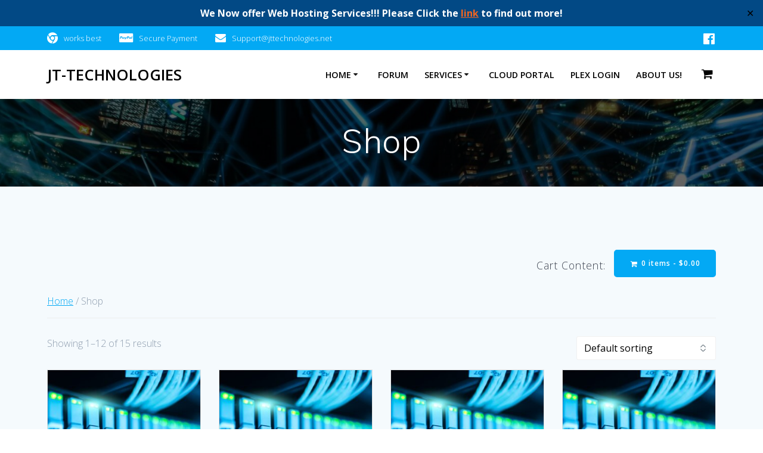

--- FILE ---
content_type: text/html; charset=UTF-8
request_url: https://www.jttechnologies.net/?post_type=product
body_size: 13598
content:
<!DOCTYPE html>
<html lang="en-US">
<head>
    <meta charset="UTF-8">
    <meta name="viewport" content="width=device-width, initial-scale=1">
    <link rel="profile" href="http://gmpg.org/xfn/11">

	    <script>
        (function (exports, d) {
            var _isReady = false,
                _event,
                _fns = [];

            function onReady(event) {
                d.removeEventListener("DOMContentLoaded", onReady);
                _isReady = true;
                _event = event;
                _fns.forEach(function (_fn) {
                    var fn = _fn[0],
                        context = _fn[1];
                    fn.call(context || exports, window.jQuery);
                });
            }

            function onReadyIe(event) {
                if (d.readyState === "complete") {
                    d.detachEvent("onreadystatechange", onReadyIe);
                    _isReady = true;
                    _event = event;
                    _fns.forEach(function (_fn) {
                        var fn = _fn[0],
                            context = _fn[1];
                        fn.call(context || exports, event);
                    });
                }
            }

            d.addEventListener && d.addEventListener("DOMContentLoaded", onReady) ||
            d.attachEvent && d.attachEvent("onreadystatechange", onReadyIe);

            function domReady(fn, context) {
                if (_isReady) {
                    fn.call(context, _event);
                }

                _fns.push([fn, context]);
            }

            exports.mesmerizeDomReady = domReady;
        })(window, document);
    </script>
	<meta name='robots' content='index, follow, max-image-preview:large, max-snippet:-1, max-video-preview:-1' />
	<style>img:is([sizes="auto" i], [sizes^="auto," i]) { contain-intrinsic-size: 3000px 1500px }</style>
	
	<!-- This site is optimized with the Yoast SEO plugin v26.8 - https://yoast.com/product/yoast-seo-wordpress/ -->
	<title>Shop - JT-Technologies</title>
	<link rel="canonical" href="https://www.jttechnologies.net/?page_id=232" />
	<link rel="next" href="https://www.jttechnologies.net/?page_id=232&page=2" />
	<meta property="og:locale" content="en_US" />
	<meta property="og:type" content="article" />
	<meta property="og:title" content="Shop - JT-Technologies" />
	<meta property="og:url" content="https://www.jttechnologies.net/?page_id=232" />
	<meta property="og:site_name" content="JT-Technologies" />
	<meta property="article:modified_time" content="2021-03-31T11:27:22+00:00" />
	<meta name="twitter:card" content="summary_large_image" />
	<script type="application/ld+json" class="yoast-schema-graph">{"@context":"https://schema.org","@graph":[{"@type":"WebPage","@id":"https://www.jttechnologies.net/?page_id=232","url":"https://www.jttechnologies.net/?page_id=232","name":"Shop - JT-Technologies","isPartOf":{"@id":"https://www.jttechnologies.net/#website"},"primaryImageOfPage":{"@id":"https://www.jttechnologies.net/?page_id=232#primaryimage"},"image":{"@id":"https://www.jttechnologies.net/?page_id=232#primaryimage"},"thumbnailUrl":"https://www.jttechnologies.net/wp-content/uploads/2020/04/bandwidth-close-up-computer-connection-1148820-scaled.jpg","datePublished":"2021-03-07T01:44:08+00:00","dateModified":"2021-03-31T11:27:22+00:00","breadcrumb":{"@id":"https://www.jttechnologies.net/?page_id=232#breadcrumb"},"inLanguage":"en-US","potentialAction":[{"@type":"ReadAction","target":["https://www.jttechnologies.net/?page_id=232"]}]},{"@type":"ImageObject","inLanguage":"en-US","@id":"https://www.jttechnologies.net/?page_id=232#primaryimage","url":"https://www.jttechnologies.net/wp-content/uploads/2020/04/bandwidth-close-up-computer-connection-1148820-scaled.jpg","contentUrl":"https://www.jttechnologies.net/wp-content/uploads/2020/04/bandwidth-close-up-computer-connection-1148820-scaled.jpg","width":2560,"height":1709},{"@type":"BreadcrumbList","@id":"https://www.jttechnologies.net/?page_id=232#breadcrumb","itemListElement":[{"@type":"ListItem","position":1,"name":"Home","item":"https://www.jttechnologies.net/"},{"@type":"ListItem","position":2,"name":"Shop"}]},{"@type":"WebSite","@id":"https://www.jttechnologies.net/#website","url":"https://www.jttechnologies.net/","name":"JT-Technologies","description":"Cloud Solutions","publisher":{"@id":"https://www.jttechnologies.net/#organization"},"potentialAction":[{"@type":"SearchAction","target":{"@type":"EntryPoint","urlTemplate":"https://www.jttechnologies.net/?s={search_term_string}"},"query-input":{"@type":"PropertyValueSpecification","valueRequired":true,"valueName":"search_term_string"}}],"inLanguage":"en-US"},{"@type":"Organization","@id":"https://www.jttechnologies.net/#organization","name":"JT-Technologies","url":"https://www.jttechnologies.net/","logo":{"@type":"ImageObject","inLanguage":"en-US","@id":"https://www.jttechnologies.net/#/schema/logo/image/","url":"https://www.jttechnologies.net/wp-content/uploads/2020/04/abstract-art-blur-bright-373543-1-scaled.jpg","contentUrl":"https://www.jttechnologies.net/wp-content/uploads/2020/04/abstract-art-blur-bright-373543-1-scaled.jpg","width":2560,"height":1706,"caption":"JT-Technologies"},"image":{"@id":"https://www.jttechnologies.net/#/schema/logo/image/"}}]}</script>
	<!-- / Yoast SEO plugin. -->


<link rel='dns-prefetch' href='//cdn.jsdelivr.net' />
<link rel='dns-prefetch' href='//fonts.googleapis.com' />
<link rel="alternate" type="application/rss+xml" title="JT-Technologies &raquo; Feed" href="https://www.jttechnologies.net/?feed=rss2" />
<link rel="alternate" type="application/rss+xml" title="JT-Technologies &raquo; Comments Feed" href="https://www.jttechnologies.net/?feed=comments-rss2" />
<link rel="alternate" type="application/rss+xml" title="JT-Technologies &raquo; Products Feed" href="https://www.jttechnologies.net/?post_type=product&#038;feed=rss2" />
<script type="text/javascript">
/* <![CDATA[ */
window._wpemojiSettings = {"baseUrl":"https:\/\/s.w.org\/images\/core\/emoji\/16.0.1\/72x72\/","ext":".png","svgUrl":"https:\/\/s.w.org\/images\/core\/emoji\/16.0.1\/svg\/","svgExt":".svg","source":{"concatemoji":"https:\/\/www.jttechnologies.net\/wp-includes\/js\/wp-emoji-release.min.js?ver=6.8.3"}};
/*! This file is auto-generated */
!function(s,n){var o,i,e;function c(e){try{var t={supportTests:e,timestamp:(new Date).valueOf()};sessionStorage.setItem(o,JSON.stringify(t))}catch(e){}}function p(e,t,n){e.clearRect(0,0,e.canvas.width,e.canvas.height),e.fillText(t,0,0);var t=new Uint32Array(e.getImageData(0,0,e.canvas.width,e.canvas.height).data),a=(e.clearRect(0,0,e.canvas.width,e.canvas.height),e.fillText(n,0,0),new Uint32Array(e.getImageData(0,0,e.canvas.width,e.canvas.height).data));return t.every(function(e,t){return e===a[t]})}function u(e,t){e.clearRect(0,0,e.canvas.width,e.canvas.height),e.fillText(t,0,0);for(var n=e.getImageData(16,16,1,1),a=0;a<n.data.length;a++)if(0!==n.data[a])return!1;return!0}function f(e,t,n,a){switch(t){case"flag":return n(e,"\ud83c\udff3\ufe0f\u200d\u26a7\ufe0f","\ud83c\udff3\ufe0f\u200b\u26a7\ufe0f")?!1:!n(e,"\ud83c\udde8\ud83c\uddf6","\ud83c\udde8\u200b\ud83c\uddf6")&&!n(e,"\ud83c\udff4\udb40\udc67\udb40\udc62\udb40\udc65\udb40\udc6e\udb40\udc67\udb40\udc7f","\ud83c\udff4\u200b\udb40\udc67\u200b\udb40\udc62\u200b\udb40\udc65\u200b\udb40\udc6e\u200b\udb40\udc67\u200b\udb40\udc7f");case"emoji":return!a(e,"\ud83e\udedf")}return!1}function g(e,t,n,a){var r="undefined"!=typeof WorkerGlobalScope&&self instanceof WorkerGlobalScope?new OffscreenCanvas(300,150):s.createElement("canvas"),o=r.getContext("2d",{willReadFrequently:!0}),i=(o.textBaseline="top",o.font="600 32px Arial",{});return e.forEach(function(e){i[e]=t(o,e,n,a)}),i}function t(e){var t=s.createElement("script");t.src=e,t.defer=!0,s.head.appendChild(t)}"undefined"!=typeof Promise&&(o="wpEmojiSettingsSupports",i=["flag","emoji"],n.supports={everything:!0,everythingExceptFlag:!0},e=new Promise(function(e){s.addEventListener("DOMContentLoaded",e,{once:!0})}),new Promise(function(t){var n=function(){try{var e=JSON.parse(sessionStorage.getItem(o));if("object"==typeof e&&"number"==typeof e.timestamp&&(new Date).valueOf()<e.timestamp+604800&&"object"==typeof e.supportTests)return e.supportTests}catch(e){}return null}();if(!n){if("undefined"!=typeof Worker&&"undefined"!=typeof OffscreenCanvas&&"undefined"!=typeof URL&&URL.createObjectURL&&"undefined"!=typeof Blob)try{var e="postMessage("+g.toString()+"("+[JSON.stringify(i),f.toString(),p.toString(),u.toString()].join(",")+"));",a=new Blob([e],{type:"text/javascript"}),r=new Worker(URL.createObjectURL(a),{name:"wpTestEmojiSupports"});return void(r.onmessage=function(e){c(n=e.data),r.terminate(),t(n)})}catch(e){}c(n=g(i,f,p,u))}t(n)}).then(function(e){for(var t in e)n.supports[t]=e[t],n.supports.everything=n.supports.everything&&n.supports[t],"flag"!==t&&(n.supports.everythingExceptFlag=n.supports.everythingExceptFlag&&n.supports[t]);n.supports.everythingExceptFlag=n.supports.everythingExceptFlag&&!n.supports.flag,n.DOMReady=!1,n.readyCallback=function(){n.DOMReady=!0}}).then(function(){return e}).then(function(){var e;n.supports.everything||(n.readyCallback(),(e=n.source||{}).concatemoji?t(e.concatemoji):e.wpemoji&&e.twemoji&&(t(e.twemoji),t(e.wpemoji)))}))}((window,document),window._wpemojiSettings);
/* ]]> */
</script>
<style id='wp-emoji-styles-inline-css' type='text/css'>

	img.wp-smiley, img.emoji {
		display: inline !important;
		border: none !important;
		box-shadow: none !important;
		height: 1em !important;
		width: 1em !important;
		margin: 0 0.07em !important;
		vertical-align: -0.1em !important;
		background: none !important;
		padding: 0 !important;
	}
</style>
<link rel='stylesheet' id='wp-block-library-css' href='https://www.jttechnologies.net/wp-includes/css/dist/block-library/style.min.css?ver=6.8.3' type='text/css' media='all' />
<style id='classic-theme-styles-inline-css' type='text/css'>
/*! This file is auto-generated */
.wp-block-button__link{color:#fff;background-color:#32373c;border-radius:9999px;box-shadow:none;text-decoration:none;padding:calc(.667em + 2px) calc(1.333em + 2px);font-size:1.125em}.wp-block-file__button{background:#32373c;color:#fff;text-decoration:none}
</style>
<style id='global-styles-inline-css' type='text/css'>
:root{--wp--preset--aspect-ratio--square: 1;--wp--preset--aspect-ratio--4-3: 4/3;--wp--preset--aspect-ratio--3-4: 3/4;--wp--preset--aspect-ratio--3-2: 3/2;--wp--preset--aspect-ratio--2-3: 2/3;--wp--preset--aspect-ratio--16-9: 16/9;--wp--preset--aspect-ratio--9-16: 9/16;--wp--preset--color--black: #000000;--wp--preset--color--cyan-bluish-gray: #abb8c3;--wp--preset--color--white: #ffffff;--wp--preset--color--pale-pink: #f78da7;--wp--preset--color--vivid-red: #cf2e2e;--wp--preset--color--luminous-vivid-orange: #ff6900;--wp--preset--color--luminous-vivid-amber: #fcb900;--wp--preset--color--light-green-cyan: #7bdcb5;--wp--preset--color--vivid-green-cyan: #00d084;--wp--preset--color--pale-cyan-blue: #8ed1fc;--wp--preset--color--vivid-cyan-blue: #0693e3;--wp--preset--color--vivid-purple: #9b51e0;--wp--preset--gradient--vivid-cyan-blue-to-vivid-purple: linear-gradient(135deg,rgba(6,147,227,1) 0%,rgb(155,81,224) 100%);--wp--preset--gradient--light-green-cyan-to-vivid-green-cyan: linear-gradient(135deg,rgb(122,220,180) 0%,rgb(0,208,130) 100%);--wp--preset--gradient--luminous-vivid-amber-to-luminous-vivid-orange: linear-gradient(135deg,rgba(252,185,0,1) 0%,rgba(255,105,0,1) 100%);--wp--preset--gradient--luminous-vivid-orange-to-vivid-red: linear-gradient(135deg,rgba(255,105,0,1) 0%,rgb(207,46,46) 100%);--wp--preset--gradient--very-light-gray-to-cyan-bluish-gray: linear-gradient(135deg,rgb(238,238,238) 0%,rgb(169,184,195) 100%);--wp--preset--gradient--cool-to-warm-spectrum: linear-gradient(135deg,rgb(74,234,220) 0%,rgb(151,120,209) 20%,rgb(207,42,186) 40%,rgb(238,44,130) 60%,rgb(251,105,98) 80%,rgb(254,248,76) 100%);--wp--preset--gradient--blush-light-purple: linear-gradient(135deg,rgb(255,206,236) 0%,rgb(152,150,240) 100%);--wp--preset--gradient--blush-bordeaux: linear-gradient(135deg,rgb(254,205,165) 0%,rgb(254,45,45) 50%,rgb(107,0,62) 100%);--wp--preset--gradient--luminous-dusk: linear-gradient(135deg,rgb(255,203,112) 0%,rgb(199,81,192) 50%,rgb(65,88,208) 100%);--wp--preset--gradient--pale-ocean: linear-gradient(135deg,rgb(255,245,203) 0%,rgb(182,227,212) 50%,rgb(51,167,181) 100%);--wp--preset--gradient--electric-grass: linear-gradient(135deg,rgb(202,248,128) 0%,rgb(113,206,126) 100%);--wp--preset--gradient--midnight: linear-gradient(135deg,rgb(2,3,129) 0%,rgb(40,116,252) 100%);--wp--preset--font-size--small: 13px;--wp--preset--font-size--medium: 20px;--wp--preset--font-size--large: 36px;--wp--preset--font-size--x-large: 42px;--wp--preset--spacing--20: 0.44rem;--wp--preset--spacing--30: 0.67rem;--wp--preset--spacing--40: 1rem;--wp--preset--spacing--50: 1.5rem;--wp--preset--spacing--60: 2.25rem;--wp--preset--spacing--70: 3.38rem;--wp--preset--spacing--80: 5.06rem;--wp--preset--shadow--natural: 6px 6px 9px rgba(0, 0, 0, 0.2);--wp--preset--shadow--deep: 12px 12px 50px rgba(0, 0, 0, 0.4);--wp--preset--shadow--sharp: 6px 6px 0px rgba(0, 0, 0, 0.2);--wp--preset--shadow--outlined: 6px 6px 0px -3px rgba(255, 255, 255, 1), 6px 6px rgba(0, 0, 0, 1);--wp--preset--shadow--crisp: 6px 6px 0px rgba(0, 0, 0, 1);}:where(.is-layout-flex){gap: 0.5em;}:where(.is-layout-grid){gap: 0.5em;}body .is-layout-flex{display: flex;}.is-layout-flex{flex-wrap: wrap;align-items: center;}.is-layout-flex > :is(*, div){margin: 0;}body .is-layout-grid{display: grid;}.is-layout-grid > :is(*, div){margin: 0;}:where(.wp-block-columns.is-layout-flex){gap: 2em;}:where(.wp-block-columns.is-layout-grid){gap: 2em;}:where(.wp-block-post-template.is-layout-flex){gap: 1.25em;}:where(.wp-block-post-template.is-layout-grid){gap: 1.25em;}.has-black-color{color: var(--wp--preset--color--black) !important;}.has-cyan-bluish-gray-color{color: var(--wp--preset--color--cyan-bluish-gray) !important;}.has-white-color{color: var(--wp--preset--color--white) !important;}.has-pale-pink-color{color: var(--wp--preset--color--pale-pink) !important;}.has-vivid-red-color{color: var(--wp--preset--color--vivid-red) !important;}.has-luminous-vivid-orange-color{color: var(--wp--preset--color--luminous-vivid-orange) !important;}.has-luminous-vivid-amber-color{color: var(--wp--preset--color--luminous-vivid-amber) !important;}.has-light-green-cyan-color{color: var(--wp--preset--color--light-green-cyan) !important;}.has-vivid-green-cyan-color{color: var(--wp--preset--color--vivid-green-cyan) !important;}.has-pale-cyan-blue-color{color: var(--wp--preset--color--pale-cyan-blue) !important;}.has-vivid-cyan-blue-color{color: var(--wp--preset--color--vivid-cyan-blue) !important;}.has-vivid-purple-color{color: var(--wp--preset--color--vivid-purple) !important;}.has-black-background-color{background-color: var(--wp--preset--color--black) !important;}.has-cyan-bluish-gray-background-color{background-color: var(--wp--preset--color--cyan-bluish-gray) !important;}.has-white-background-color{background-color: var(--wp--preset--color--white) !important;}.has-pale-pink-background-color{background-color: var(--wp--preset--color--pale-pink) !important;}.has-vivid-red-background-color{background-color: var(--wp--preset--color--vivid-red) !important;}.has-luminous-vivid-orange-background-color{background-color: var(--wp--preset--color--luminous-vivid-orange) !important;}.has-luminous-vivid-amber-background-color{background-color: var(--wp--preset--color--luminous-vivid-amber) !important;}.has-light-green-cyan-background-color{background-color: var(--wp--preset--color--light-green-cyan) !important;}.has-vivid-green-cyan-background-color{background-color: var(--wp--preset--color--vivid-green-cyan) !important;}.has-pale-cyan-blue-background-color{background-color: var(--wp--preset--color--pale-cyan-blue) !important;}.has-vivid-cyan-blue-background-color{background-color: var(--wp--preset--color--vivid-cyan-blue) !important;}.has-vivid-purple-background-color{background-color: var(--wp--preset--color--vivid-purple) !important;}.has-black-border-color{border-color: var(--wp--preset--color--black) !important;}.has-cyan-bluish-gray-border-color{border-color: var(--wp--preset--color--cyan-bluish-gray) !important;}.has-white-border-color{border-color: var(--wp--preset--color--white) !important;}.has-pale-pink-border-color{border-color: var(--wp--preset--color--pale-pink) !important;}.has-vivid-red-border-color{border-color: var(--wp--preset--color--vivid-red) !important;}.has-luminous-vivid-orange-border-color{border-color: var(--wp--preset--color--luminous-vivid-orange) !important;}.has-luminous-vivid-amber-border-color{border-color: var(--wp--preset--color--luminous-vivid-amber) !important;}.has-light-green-cyan-border-color{border-color: var(--wp--preset--color--light-green-cyan) !important;}.has-vivid-green-cyan-border-color{border-color: var(--wp--preset--color--vivid-green-cyan) !important;}.has-pale-cyan-blue-border-color{border-color: var(--wp--preset--color--pale-cyan-blue) !important;}.has-vivid-cyan-blue-border-color{border-color: var(--wp--preset--color--vivid-cyan-blue) !important;}.has-vivid-purple-border-color{border-color: var(--wp--preset--color--vivid-purple) !important;}.has-vivid-cyan-blue-to-vivid-purple-gradient-background{background: var(--wp--preset--gradient--vivid-cyan-blue-to-vivid-purple) !important;}.has-light-green-cyan-to-vivid-green-cyan-gradient-background{background: var(--wp--preset--gradient--light-green-cyan-to-vivid-green-cyan) !important;}.has-luminous-vivid-amber-to-luminous-vivid-orange-gradient-background{background: var(--wp--preset--gradient--luminous-vivid-amber-to-luminous-vivid-orange) !important;}.has-luminous-vivid-orange-to-vivid-red-gradient-background{background: var(--wp--preset--gradient--luminous-vivid-orange-to-vivid-red) !important;}.has-very-light-gray-to-cyan-bluish-gray-gradient-background{background: var(--wp--preset--gradient--very-light-gray-to-cyan-bluish-gray) !important;}.has-cool-to-warm-spectrum-gradient-background{background: var(--wp--preset--gradient--cool-to-warm-spectrum) !important;}.has-blush-light-purple-gradient-background{background: var(--wp--preset--gradient--blush-light-purple) !important;}.has-blush-bordeaux-gradient-background{background: var(--wp--preset--gradient--blush-bordeaux) !important;}.has-luminous-dusk-gradient-background{background: var(--wp--preset--gradient--luminous-dusk) !important;}.has-pale-ocean-gradient-background{background: var(--wp--preset--gradient--pale-ocean) !important;}.has-electric-grass-gradient-background{background: var(--wp--preset--gradient--electric-grass) !important;}.has-midnight-gradient-background{background: var(--wp--preset--gradient--midnight) !important;}.has-small-font-size{font-size: var(--wp--preset--font-size--small) !important;}.has-medium-font-size{font-size: var(--wp--preset--font-size--medium) !important;}.has-large-font-size{font-size: var(--wp--preset--font-size--large) !important;}.has-x-large-font-size{font-size: var(--wp--preset--font-size--x-large) !important;}
:where(.wp-block-post-template.is-layout-flex){gap: 1.25em;}:where(.wp-block-post-template.is-layout-grid){gap: 1.25em;}
:where(.wp-block-columns.is-layout-flex){gap: 2em;}:where(.wp-block-columns.is-layout-grid){gap: 2em;}
:root :where(.wp-block-pullquote){font-size: 1.5em;line-height: 1.6;}
</style>
<link rel='stylesheet' id='simple-banner-style-css' href='https://www.jttechnologies.net/wp-content/plugins/simple-banner/simple-banner.css?ver=3.2.0' type='text/css' media='all' />
<link rel='stylesheet' id='woocommerce-layout-css' href='https://www.jttechnologies.net/wp-content/plugins/woocommerce/assets/css/woocommerce-layout.css?ver=10.4.3' type='text/css' media='all' />
<link rel='stylesheet' id='woocommerce-smallscreen-css' href='https://www.jttechnologies.net/wp-content/plugins/woocommerce/assets/css/woocommerce-smallscreen.css?ver=10.4.3' type='text/css' media='only screen and (max-width: 768px)' />
<link rel='stylesheet' id='woocommerce-general-css' href='https://www.jttechnologies.net/wp-content/plugins/woocommerce/assets/css/woocommerce.css?ver=10.4.3' type='text/css' media='all' />
<link rel='stylesheet' id='mesmerize-woo-css' href='https://www.jttechnologies.net/wp-content/themes/mesmerize/woocommerce.css?ver=1.0.37' type='text/css' media='all' />
<style id='mesmerize-woo-inline-css' type='text/css'>
/* cached */
@media (min-width: 768px) {
 /** .woocommerce ul.products li.product:not(.in-page-section) - 2 */
.woocommerce ul.products li.product:not(.in-page-section) {-webkit-flex-basis: 50%;-moz-flex-basis: 50%;-ms-flex-preferred-size: 50%;flex-basis: 50%;max-width: 50%;}
 /** .woocommerce.single-product .related .products li.product - 2 */
.woocommerce.single-product .related .products li.product {-webkit-flex-basis: 50%;-moz-flex-basis: 50%;-ms-flex-preferred-size: 50%;flex-basis: 50%;max-width: 50%;}
 /** .woocommerce.single-product .upsells .products li.product - 2 */
.woocommerce.single-product .upsells .products li.product {-webkit-flex-basis: 50%;-moz-flex-basis: 50%;-ms-flex-preferred-size: 50%;flex-basis: 50%;max-width: 50%;}
 /** .woocommerce .cart-collaterals .cross-sells .products li.product - 2 */
.woocommerce .cart-collaterals .cross-sells .products li.product {-webkit-flex-basis: 50%;-moz-flex-basis: 50%;-ms-flex-preferred-size: 50%;flex-basis: 50%;max-width: 50%;}}
@media (min-width: 1024px) {
 /** .woocommerce ul.products li.product:not(.in-page-section) - 4 */
.woocommerce ul.products li.product:not(.in-page-section) {-webkit-flex-basis: 25%;-moz-flex-basis: 25%;-ms-flex-preferred-size: 25%;flex-basis: 25%;max-width: 25%;}
 /** .woocommerce.single-product .related .products li.product - 4 */
.woocommerce.single-product .related .products li.product {-webkit-flex-basis: 25%;-moz-flex-basis: 25%;-ms-flex-preferred-size: 25%;flex-basis: 25%;max-width: 25%;}
 /** .woocommerce.single-product .upsells .products li.product - 4 */
.woocommerce.single-product .upsells .products li.product {-webkit-flex-basis: 25%;-moz-flex-basis: 25%;-ms-flex-preferred-size: 25%;flex-basis: 25%;max-width: 25%;}
 /** .woocommerce .cart-collaterals .cross-sells .products li.product - 2 */
.woocommerce .cart-collaterals .cross-sells .products li.product {-webkit-flex-basis: 50%;-moz-flex-basis: 50%;-ms-flex-preferred-size: 50%;flex-basis: 50%;max-width: 50%;}}
</style>
<style id='woocommerce-inline-inline-css' type='text/css'>
.woocommerce form .form-row .required { visibility: visible; }
</style>
<link rel='stylesheet' id='mesmerize-parent-css' href='https://www.jttechnologies.net/wp-content/themes/mesmerize/style.min.css?ver=1.0.37' type='text/css' media='all' />
<link rel='stylesheet' id='mesmerize-style-css' href='https://www.jttechnologies.net/wp-content/themes/empowerwp/style.min.css?ver=1.0.37' type='text/css' media='all' />
<style id='mesmerize-style-inline-css' type='text/css'>
img.logo.dark, img.custom-logo{width:auto;max-height:70px !important;}
/** cached kirki style */@media screen and (min-width: 768px){.header-homepage{background-position:center top;}.header{background-position:center center;}}.header-homepage:not(.header-slide).color-overlay:before{background:#000000;}.header-homepage:not(.header-slide) .background-overlay,.header-homepage:not(.header-slide).color-overlay::before{opacity:0.6;}.header.color-overlay:before{background:#000000;}.header .background-overlay,.header.color-overlay::before{opacity:0.6;}.header-homepage .header-description-row{padding-top:16%;padding-bottom:12%;}.inner-header-description{padding-top:3%;padding-bottom:2%;}@media screen and (max-width:767px){.header-homepage .header-description-row{padding-top:16%;padding-bottom:12%;}}@media only screen and (min-width: 768px){.header-content .align-holder{width:85%!important;}.inner-header-description{text-align:center!important;}}
</style>
<link rel='stylesheet' id='mesmerize-style-bundle-css' href='https://www.jttechnologies.net/wp-content/themes/mesmerize/assets/css/theme.bundle.min.css?ver=1.0.37' type='text/css' media='all' />
<link rel='stylesheet' id='mesmerize-fonts-css' href="" data-href='https://fonts.googleapis.com/css?family=Open+Sans%3A300%2C400%2C600%2C700%7CMuli%3A300%2C300italic%2C400%2C400italic%2C600%2C600italic%2C700%2C700italic%2C900%2C900italic%7CPlayfair+Display%3A400%2C400italic%2C700%2C700italic&#038;subset=latin%2Clatin-ext&#038;display=swap' type='text/css' media='all' />
<script type="text/javascript" src="https://www.jttechnologies.net/wp-includes/js/jquery/jquery.min.js?ver=3.7.1" id="jquery-core-js"></script>
<script type="text/javascript" src="https://www.jttechnologies.net/wp-includes/js/jquery/jquery-migrate.min.js?ver=3.4.1" id="jquery-migrate-js"></script>
<script type="text/javascript" id="jquery-js-after">
/* <![CDATA[ */
    
        (function () {
            function setHeaderTopSpacing() {

                setTimeout(function() {
                  var headerTop = document.querySelector('.header-top');
                  var headers = document.querySelectorAll('.header-wrapper .header,.header-wrapper .header-homepage');

                  for (var i = 0; i < headers.length; i++) {
                      var item = headers[i];
                      item.style.paddingTop = headerTop.getBoundingClientRect().height + "px";
                  }

                    var languageSwitcher = document.querySelector('.mesmerize-language-switcher');

                    if(languageSwitcher){
                        languageSwitcher.style.top = "calc( " +  headerTop.getBoundingClientRect().height + "px + 1rem)" ;
                    }
                    
                }, 100);

             
            }

            window.addEventListener('resize', setHeaderTopSpacing);
            window.mesmerizeSetHeaderTopSpacing = setHeaderTopSpacing
            mesmerizeDomReady(setHeaderTopSpacing);
        })();
    
    
/* ]]> */
</script>
<script type="text/javascript" id="simple-banner-script-js-before">
/* <![CDATA[ */
const simpleBannerScriptParams = {"pro_version_enabled":"","debug_mode":false,"id":280,"version":"3.2.0","banner_params":[{"hide_simple_banner":"no","simple_banner_prepend_element":false,"simple_banner_position":"","header_margin":"","header_padding":"","wp_body_open_enabled":"","wp_body_open":true,"simple_banner_z_index":false,"simple_banner_text":"We Now offer Web Hosting Services!!! Please Click the <a href=\"https:\/\/www.jttechnologies.net\/?page_id=368\">link<\/a> to find out more!","disabled_on_current_page":false,"disabled_pages_array":[],"is_current_page_a_post":false,"disabled_on_posts":"","simple_banner_disabled_page_paths":false,"simple_banner_font_size":"","simple_banner_color":"","simple_banner_text_color":"","simple_banner_link_color":"","simple_banner_close_color":"","simple_banner_custom_css":"","simple_banner_scrolling_custom_css":"","simple_banner_text_custom_css":"","simple_banner_button_css":"","site_custom_css":"","keep_site_custom_css":"","site_custom_js":"","keep_site_custom_js":"","close_button_enabled":"on","close_button_expiration":"","close_button_cookie_set":false,"current_date":{"date":"2026-01-23 19:34:15.602623","timezone_type":3,"timezone":"UTC"},"start_date":{"date":"2026-01-23 19:34:15.602634","timezone_type":3,"timezone":"UTC"},"end_date":{"date":"2026-01-23 19:34:15.602640","timezone_type":3,"timezone":"UTC"},"simple_banner_start_after_date":false,"simple_banner_remove_after_date":false,"simple_banner_insert_inside_element":false}]}
/* ]]> */
</script>
<script type="text/javascript" src="https://www.jttechnologies.net/wp-content/plugins/simple-banner/simple-banner.js?ver=3.2.0" id="simple-banner-script-js"></script>
<script type="text/javascript" src="https://www.jttechnologies.net/wp-content/plugins/woocommerce/assets/js/jquery-blockui/jquery.blockUI.min.js?ver=2.7.0-wc.10.4.3" id="wc-jquery-blockui-js" defer="defer" data-wp-strategy="defer"></script>
<script type="text/javascript" id="wc-add-to-cart-js-extra">
/* <![CDATA[ */
var wc_add_to_cart_params = {"ajax_url":"\/wp-admin\/admin-ajax.php","wc_ajax_url":"\/?wc-ajax=%%endpoint%%","i18n_view_cart":"View cart","cart_url":"https:\/\/www.jttechnologies.net\/?page_id=233","is_cart":"","cart_redirect_after_add":"no"};
/* ]]> */
</script>
<script type="text/javascript" src="https://www.jttechnologies.net/wp-content/plugins/woocommerce/assets/js/frontend/add-to-cart.min.js?ver=10.4.3" id="wc-add-to-cart-js" defer="defer" data-wp-strategy="defer"></script>
<script type="text/javascript" src="https://www.jttechnologies.net/wp-content/plugins/woocommerce/assets/js/js-cookie/js.cookie.min.js?ver=2.1.4-wc.10.4.3" id="wc-js-cookie-js" defer="defer" data-wp-strategy="defer"></script>
<script type="text/javascript" id="woocommerce-js-extra">
/* <![CDATA[ */
var woocommerce_params = {"ajax_url":"\/wp-admin\/admin-ajax.php","wc_ajax_url":"\/?wc-ajax=%%endpoint%%","i18n_password_show":"Show password","i18n_password_hide":"Hide password"};
/* ]]> */
</script>
<script type="text/javascript" src="https://www.jttechnologies.net/wp-content/plugins/woocommerce/assets/js/frontend/woocommerce.min.js?ver=10.4.3" id="woocommerce-js" defer="defer" data-wp-strategy="defer"></script>
<script type="text/javascript" src="https://www.jttechnologies.net/wp-content/themes/mesmerize/assets/js/woo.js?ver=1.0.37" id="mesmerize-woocommerce-js"></script>
<link rel="https://api.w.org/" href="https://www.jttechnologies.net/index.php?rest_route=/" /><link rel="EditURI" type="application/rsd+xml" title="RSD" href="https://www.jttechnologies.net/xmlrpc.php?rsd" />
<style id="simple-banner-background-color" type="text/css">.simple-banner{background: #024985;}</style><style id="simple-banner-text-color" type="text/css">.simple-banner .simple-banner-text{color: #ffffff;}</style><style id="simple-banner-link-color" type="text/css">.simple-banner .simple-banner-text a{color:#f16521;}</style><style id="simple-banner-z-index" type="text/css">.simple-banner{z-index: 99999;}</style><style id="simple-banner-site-custom-css-dummy" type="text/css"></style><script id="simple-banner-site-custom-js-dummy" type="text/javascript"></script>    <script type="text/javascript" data-name="async-styles">
        (function () {
            var links = document.querySelectorAll('link[data-href]');
            for (var i = 0; i < links.length; i++) {
                var item = links[i];
                item.href = item.getAttribute('data-href')
            }
        })();
    </script>
		<noscript><style>.woocommerce-product-gallery{ opacity: 1 !important; }</style></noscript>
	<style type="text/css">.recentcomments a{display:inline !important;padding:0 !important;margin:0 !important;}</style><link rel="icon" href="https://www.jttechnologies.net/wp-content/uploads/2020/04/cropped-abstract-art-blur-bright-373543-1-scaled-2-32x32.jpg" sizes="32x32" />
<link rel="icon" href="https://www.jttechnologies.net/wp-content/uploads/2020/04/cropped-abstract-art-blur-bright-373543-1-scaled-2-192x192.jpg" sizes="192x192" />
<link rel="apple-touch-icon" href="https://www.jttechnologies.net/wp-content/uploads/2020/04/cropped-abstract-art-blur-bright-373543-1-scaled-2-180x180.jpg" />
<meta name="msapplication-TileImage" content="https://www.jttechnologies.net/wp-content/uploads/2020/04/cropped-abstract-art-blur-bright-373543-1-scaled-2-270x270.jpg" />
		<style type="text/css" id="wp-custom-css">
			.copyright{
	
    visibility: hidden;

}		</style>
			<style id="page-content-custom-styles">
			</style>
	    <style data-name="background-content-colors">
        .mesmerize-inner-page .page-content,
        .mesmerize-inner-page .content,
        .mesmerize-front-page.mesmerize-content-padding .page-content {
            background-color: #F5FAFD;
        }
    </style>
    </head>

<body class="archive post-type-archive post-type-archive-product wp-theme-mesmerize wp-child-theme-empowerwp theme-mesmerize overlap-first-section woocommerce-shop woocommerce woocommerce-page woocommerce-no-js mesmerize-inner-page page">
<style>
.screen-reader-text[href="#page-content"]:focus {
   background-color: #f1f1f1;
   border-radius: 3px;
   box-shadow: 0 0 2px 2px rgba(0, 0, 0, 0.6);
   clip: auto !important;
   clip-path: none;
   color: #21759b;

}
</style>
<a class="skip-link screen-reader-text" href="#page-content">Skip to content</a>

<div  id="page-top" class="header-top">
	        <div class="header-top-bar no-padding">
            <div class="gridContainer">
                <div class="header-top-bar-inner row middle-xs start-xs ">
                        <div class="header-top-bar-area  col-xs area-left">
                  <div class="top-bar-field" data-type="group"   data-dynamic-mod="true">
              <i class="fa fa-chrome"></i>
              <span>works best</span>
          </div>
                    <div class="top-bar-field" data-type="group"   data-dynamic-mod="true">
              <i class="fa fa-cc-paypal"></i>
              <span>Secure Payment</span>
          </div>
                    <div class="top-bar-field" data-type="group"   data-dynamic-mod="true">
              <i class="fa fa-envelope"></i>
              <span>Support@jttechnologies.net</span>
          </div>
              </div>
                            <div class="header-top-bar-area  col-xs-fit area-right">
            <div data-type="group"  data-dynamic-mod="true" class="top-bar-social-icons">
                      <a target="_blank"  class="social-icon" href="https://www.facebook.com/JT-Technologies-101632084910981">
                  <i class="fa fa-facebook-official"></i>
              </a>
              
    </div>

        </div>
                    </div>
            </div>
        </div>
        	<div class="navigation-bar boxed coloured-nav"  data-sticky='0'  data-sticky-mobile='1'  data-sticky-to='top' >
    <div class="navigation-wrapper gridContainer">
    	<div class="row basis-auto">
	        <div class="logo_col col-xs col-sm-fit">
	            <a class="text-logo" data-type="group"  data-dynamic-mod="true" href="https://www.jttechnologies.net/">JT-Technologies</a>	        </div>
	        <div class="main_menu_col col-xs">
	            <div id="mainmenu_container" class="row"><ul id="main_menu" class="active-line-bottom main-menu dropdown-menu"><li id="menu-item-420" class="menu-item menu-item-type-post_type menu-item-object-page menu-item-home menu-item-has-children menu-item-420"><a href="https://www.jttechnologies.net/">Home</a>
<ul class="sub-menu">
	<li id="menu-item-427" class="menu-item menu-item-type-post_type menu-item-object-page menu-item-427"><a href="https://www.jttechnologies.net/?page_id=235">My account</a></li>
</ul>
</li>
<li id="menu-item-27" class="menu-item menu-item-type-post_type menu-item-object-page menu-item-27"><a href="https://www.jttechnologies.net/?page_id=5">Forum</a></li>
<li id="menu-item-434" class="menu-item menu-item-type-post_type menu-item-object-page menu-item-home menu-item-has-children menu-item-434"><a href="https://www.jttechnologies.net/">Services</a>
<ul class="sub-menu">
	<li id="menu-item-439" class="menu-item menu-item-type-post_type menu-item-object-page menu-item-439"><a href="https://www.jttechnologies.net/?page_id=368">Web Hosting</a></li>
	<li id="menu-item-419" class="menu-item menu-item-type-post_type menu-item-object-page current-menu-item current_page_item menu-item-419"><a href="https://www.jttechnologies.net/?page_id=232" aria-current="page">Cloud Plans</a></li>
	<li id="menu-item-417" class="menu-item menu-item-type-post_type menu-item-object-page menu-item-417"><a href="https://www.jttechnologies.net/?page_id=343">Try PLEX</a></li>
	<li id="menu-item-104" class="menu-item menu-item-type-post_type menu-item-object-page menu-item-104"><a href="https://www.jttechnologies.net/?page_id=2">Plan Options</a></li>
</ul>
</li>
<li id="menu-item-163" class="menu-item menu-item-type-custom menu-item-object-custom menu-item-163"><a href="https://cloud.jttechnologies.net">Cloud Portal</a></li>
<li id="menu-item-443" class="menu-item menu-item-type-custom menu-item-object-custom menu-item-443"><a href="https://jttechnologies.net:32400">Plex Login</a></li>
<li id="menu-item-465" class="menu-item menu-item-type-post_type menu-item-object-page menu-item-465"><a href="https://www.jttechnologies.net/?page_id=461">About US!</a></li>
<li class="mesmerize-menu-cart"><a href="https://www.jttechnologies.net/?page_id=233"><span><i class='fa fa-shopping-cart'></i><span class='cart-label'>Cart</span></span></a><div class='mesmerize-woo-header-cart'><div class="widget woocommerce widget_shopping_cart"><h2 class="widgettitle">Cart</h2><div class="widget_shopping_cart_content"></div></div></div></li></ul></div>    <a href="#" data-component="offcanvas" data-target="#offcanvas-wrapper" data-direction="right" data-width="300px" data-push="false">
        <div class="bubble"></div>
        <i class="fa fa-bars"></i>
    </a>
    <div id="offcanvas-wrapper" class="hide force-hide  offcanvas-right">
        <div class="offcanvas-top">
            <div class="logo-holder">
                <a class="text-logo" data-type="group"  data-dynamic-mod="true" href="https://www.jttechnologies.net/">JT-Technologies</a>            </div>
        </div>
        <div id="offcanvas-menu" class="menu-main-menu-container"><ul id="offcanvas_menu" class="offcanvas_menu"><li class="menu-item menu-item-type-post_type menu-item-object-page menu-item-home menu-item-has-children menu-item-420"><a href="https://www.jttechnologies.net/">Home</a>
<ul class="sub-menu">
	<li class="menu-item menu-item-type-post_type menu-item-object-page menu-item-427"><a href="https://www.jttechnologies.net/?page_id=235">My account</a></li>
</ul>
</li>
<li class="menu-item menu-item-type-post_type menu-item-object-page menu-item-27"><a href="https://www.jttechnologies.net/?page_id=5">Forum</a></li>
<li class="menu-item menu-item-type-post_type menu-item-object-page menu-item-home menu-item-has-children menu-item-434"><a href="https://www.jttechnologies.net/">Services</a>
<ul class="sub-menu">
	<li class="menu-item menu-item-type-post_type menu-item-object-page menu-item-439"><a href="https://www.jttechnologies.net/?page_id=368">Web Hosting</a></li>
	<li class="menu-item menu-item-type-post_type menu-item-object-page current-menu-item current_page_item menu-item-419"><a href="https://www.jttechnologies.net/?page_id=232" aria-current="page">Cloud Plans</a></li>
	<li class="menu-item menu-item-type-post_type menu-item-object-page menu-item-417"><a href="https://www.jttechnologies.net/?page_id=343">Try PLEX</a></li>
	<li class="menu-item menu-item-type-post_type menu-item-object-page menu-item-104"><a href="https://www.jttechnologies.net/?page_id=2">Plan Options</a></li>
</ul>
</li>
<li class="menu-item menu-item-type-custom menu-item-object-custom menu-item-163"><a href="https://cloud.jttechnologies.net">Cloud Portal</a></li>
<li class="menu-item menu-item-type-custom menu-item-object-custom menu-item-443"><a href="https://jttechnologies.net:32400">Plex Login</a></li>
<li class="menu-item menu-item-type-post_type menu-item-object-page menu-item-465"><a href="https://www.jttechnologies.net/?page_id=461">About US!</a></li>
<li class="mesmerize-menu-cart-secondary"><a href="https://www.jttechnologies.net/?page_id=233"><span><i class='fa fa-shopping-cart'></i><span class='cart-label'>Cart</span></span></a></li></ul></div>
            </div>
    	        </div>
	    </div>
    </div>
</div>
</div>

<div id="page" class="site">
    <div class="header-wrapper">
        <div  class='header  color-overlay  custom-mobile-image' style='; background-image:url(&quot;https://www.jttechnologies.net/wp-content/uploads/2020/04/cropped-abstract-art-blur-bright-373543-1-scaled-1.jpg&quot;); background-color:#6a73da' data-parallax-depth='20'>
            								    <div class="inner-header-description gridContainer">
        <div class="row header-description-row">
    <div class="col-xs col-xs-12">
        <h1 class="hero-title">
            Shop        </h1>
            </div>
        </div>
    </div>
        <script>
		if (window.mesmerizeSetHeaderTopSpacing) {
			window.mesmerizeSetHeaderTopSpacing();
		}
    </script>
                        </div>
    </div>
    <div  id='page-content' class="page-content">
        <div class="page-column content gridContainer">
            <div class="page-row row">
                                <div class="woocommerce-page-content enabled-sidebars-0 col-sm">
                    
			
			
			
				    <div class="cart-contents-content">
        <h4>Cart Content: </h4>
        
    <a class="cart-contents button" href="https://www.jttechnologies.net/?page_id=233" title="View your shopping cart">
        <i class="fa fa-shopping-cart"></i>
        0 items - <span class="woocommerce-Price-amount amount"><span class="woocommerce-Price-currencySymbol">&#036;</span>0.00</span></a>
            <nav class="woocommerce-breadcrumb" aria-label="Breadcrumb"><a href="https://www.jttechnologies.net">Home</a>&nbsp;&#47;&nbsp;Shop</nav>    </div>
    <div class="woocommerce-notices-wrapper"></div><p class="woocommerce-result-count" role="alert" aria-relevant="all" >
	Showing 1&ndash;12 of 15 results</p>
<form class="woocommerce-ordering" method="get">
		<select
		name="orderby"
		class="orderby"
					aria-label="Shop order"
			>
					<option value="menu_order"  selected='selected'>Default sorting</option>
					<option value="popularity" >Sort by popularity</option>
					<option value="rating" >Sort by average rating</option>
					<option value="date" >Sort by latest</option>
					<option value="price" >Sort by price: low to high</option>
					<option value="price-desc" >Sort by price: high to low</option>
			</select>
	<input type="hidden" name="paged" value="1" />
	<input type="hidden" name="post_type" value="product" /></form>

				<ul class="products columns-4">

																					<li class="product type-product post-280 status-publish first instock product_cat-10-gb has-post-thumbnail virtual purchasable product-type-simple">
	
    <div class="ope-woo-card-item ">
    
    <a href="https://www.jttechnologies.net/?product=1-gb" class="woocommerce-LoopProduct-link woocommerce-loop-product__link">    <div class="ope-woo-card-header">
    <img width="300" height="300" src="https://www.jttechnologies.net/wp-content/uploads/2020/04/bandwidth-close-up-computer-connection-1148820-scaled-300x300.jpg" class="attachment-woocommerce_thumbnail size-woocommerce_thumbnail" alt="1 GB" decoding="async" fetchpriority="high" srcset="https://www.jttechnologies.net/wp-content/uploads/2020/04/bandwidth-close-up-computer-connection-1148820-scaled-300x300.jpg 300w, https://www.jttechnologies.net/wp-content/uploads/2020/04/bandwidth-close-up-computer-connection-1148820-scaled-100x100.jpg 100w, https://www.jttechnologies.net/wp-content/uploads/2020/04/bandwidth-close-up-computer-connection-1148820-150x150.jpg 150w" sizes="(max-width: 300px) 100vw, 300px" />    </div>
        <div class="ope-woo-card-content">
        <div class="ope-woo-card-content-section ope-woo-card-content-title">
        <h3 class="ope-card-product-tile">1 GB</h3>
    </div>
        <div class="ope-woo-card-content-section ope-woo-card-content-rating">
            </div>
    
        <div class="ope-woo-card-content-section ope-woo-card-content-price">
        
	<span class="price"><span class="woocommerce-Price-amount amount"><bdi><span class="woocommerce-Price-currencySymbol">&#36;</span>0.00</bdi></span></span>
    </div>
        <div class="ope-woo-card-content-section ope-woo-card-content-categories">
        <a href="https://www.jttechnologies.net/?product_cat=10-gb" rel="tag">10 Gb</a>    </div>
        </div>
        <div class="ope-woo-card-footer">
    
    </a><a href="/?post_type=product&#038;add-to-cart=280" aria-describedby="woocommerce_loop_add_to_cart_link_describedby_280" data-quantity="1" class="button product_type_simple add_to_cart_button ajax_add_to_cart" data-product_id="280" data-product_sku="" aria-label="Add to cart: &ldquo;1 GB&rdquo;" rel="nofollow" data-success_message="&ldquo;1 GB&rdquo; has been added to your cart" role="button">Add to cart</a>	<span id="woocommerce_loop_add_to_cart_link_describedby_280" class="screen-reader-text">
			</span>
    </div>
        </div>
    </li>
																	<li class="product type-product post-236 status-publish instock product_cat-10-gb has-post-thumbnail virtual purchasable product-type-simple">
	
    <div class="ope-woo-card-item ">
    
    <a href="https://www.jttechnologies.net/?product=10-gb-monthly" class="woocommerce-LoopProduct-link woocommerce-loop-product__link">    <div class="ope-woo-card-header">
    <img width="300" height="300" src="https://www.jttechnologies.net/wp-content/uploads/2020/04/bandwidth-close-up-computer-connection-1148820-scaled-300x300.jpg" class="attachment-woocommerce_thumbnail size-woocommerce_thumbnail" alt="10 GB Monthly" decoding="async" srcset="https://www.jttechnologies.net/wp-content/uploads/2020/04/bandwidth-close-up-computer-connection-1148820-scaled-300x300.jpg 300w, https://www.jttechnologies.net/wp-content/uploads/2020/04/bandwidth-close-up-computer-connection-1148820-scaled-100x100.jpg 100w, https://www.jttechnologies.net/wp-content/uploads/2020/04/bandwidth-close-up-computer-connection-1148820-150x150.jpg 150w" sizes="(max-width: 300px) 100vw, 300px" />    </div>
        <div class="ope-woo-card-content">
        <div class="ope-woo-card-content-section ope-woo-card-content-title">
        <h3 class="ope-card-product-tile">10 GB Monthly</h3>
    </div>
        <div class="ope-woo-card-content-section ope-woo-card-content-rating">
            </div>
    
        <div class="ope-woo-card-content-section ope-woo-card-content-price">
        
	<span class="price"><span class="woocommerce-Price-amount amount"><bdi><span class="woocommerce-Price-currencySymbol">&#36;</span>1.00</bdi></span></span>
    </div>
        <div class="ope-woo-card-content-section ope-woo-card-content-categories">
        <a href="https://www.jttechnologies.net/?product_cat=10-gb" rel="tag">10 Gb</a>    </div>
        </div>
        <div class="ope-woo-card-footer">
    
    </a><a href="/?post_type=product&#038;add-to-cart=236" aria-describedby="woocommerce_loop_add_to_cart_link_describedby_236" data-quantity="1" class="button product_type_simple add_to_cart_button ajax_add_to_cart" data-product_id="236" data-product_sku="" aria-label="Add to cart: &ldquo;10 GB Monthly&rdquo;" rel="nofollow" data-success_message="&ldquo;10 GB Monthly&rdquo; has been added to your cart" role="button">Add to cart</a>	<span id="woocommerce_loop_add_to_cart_link_describedby_236" class="screen-reader-text">
			</span>
    </div>
        </div>
    </li>
																	<li class="product type-product post-243 status-publish instock product_cat-10-gb has-post-thumbnail virtual purchasable product-type-simple">
	
    <div class="ope-woo-card-item ">
    
    <a href="https://www.jttechnologies.net/?product=10-gb-yearly" class="woocommerce-LoopProduct-link woocommerce-loop-product__link">    <div class="ope-woo-card-header">
    <img width="300" height="300" src="https://www.jttechnologies.net/wp-content/uploads/2020/04/bandwidth-close-up-computer-connection-1148820-scaled-300x300.jpg" class="attachment-woocommerce_thumbnail size-woocommerce_thumbnail" alt="10 GB Yearly" decoding="async" srcset="https://www.jttechnologies.net/wp-content/uploads/2020/04/bandwidth-close-up-computer-connection-1148820-scaled-300x300.jpg 300w, https://www.jttechnologies.net/wp-content/uploads/2020/04/bandwidth-close-up-computer-connection-1148820-scaled-100x100.jpg 100w, https://www.jttechnologies.net/wp-content/uploads/2020/04/bandwidth-close-up-computer-connection-1148820-150x150.jpg 150w" sizes="(max-width: 300px) 100vw, 300px" />    </div>
        <div class="ope-woo-card-content">
        <div class="ope-woo-card-content-section ope-woo-card-content-title">
        <h3 class="ope-card-product-tile">10 GB Yearly</h3>
    </div>
        <div class="ope-woo-card-content-section ope-woo-card-content-rating">
            </div>
    
        <div class="ope-woo-card-content-section ope-woo-card-content-price">
        
	<span class="price"><span class="woocommerce-Price-amount amount"><bdi><span class="woocommerce-Price-currencySymbol">&#36;</span>12.00</bdi></span></span>
    </div>
        <div class="ope-woo-card-content-section ope-woo-card-content-categories">
        <a href="https://www.jttechnologies.net/?product_cat=10-gb" rel="tag">10 Gb</a>    </div>
        </div>
        <div class="ope-woo-card-footer">
    
    </a><a href="/?post_type=product&#038;add-to-cart=243" aria-describedby="woocommerce_loop_add_to_cart_link_describedby_243" data-quantity="1" class="button product_type_simple add_to_cart_button ajax_add_to_cart" data-product_id="243" data-product_sku="" aria-label="Add to cart: &ldquo;10 GB Yearly&rdquo;" rel="nofollow" data-success_message="&ldquo;10 GB Yearly&rdquo; has been added to your cart" role="button">Add to cart</a>	<span id="woocommerce_loop_add_to_cart_link_describedby_243" class="screen-reader-text">
			</span>
    </div>
        </div>
    </li>
																	<li class="product type-product post-238 status-publish last instock product_cat-100-gb has-post-thumbnail virtual purchasable product-type-simple">
	
    <div class="ope-woo-card-item ">
    
    <a href="https://www.jttechnologies.net/?product=100-gb-monthly" class="woocommerce-LoopProduct-link woocommerce-loop-product__link">    <div class="ope-woo-card-header">
    <img width="300" height="300" src="https://www.jttechnologies.net/wp-content/uploads/2020/04/bandwidth-close-up-computer-connection-1148820-scaled-300x300.jpg" class="attachment-woocommerce_thumbnail size-woocommerce_thumbnail" alt="100 GB Monthly" decoding="async" loading="lazy" srcset="https://www.jttechnologies.net/wp-content/uploads/2020/04/bandwidth-close-up-computer-connection-1148820-scaled-300x300.jpg 300w, https://www.jttechnologies.net/wp-content/uploads/2020/04/bandwidth-close-up-computer-connection-1148820-scaled-100x100.jpg 100w, https://www.jttechnologies.net/wp-content/uploads/2020/04/bandwidth-close-up-computer-connection-1148820-150x150.jpg 150w" sizes="auto, (max-width: 300px) 100vw, 300px" />    </div>
        <div class="ope-woo-card-content">
        <div class="ope-woo-card-content-section ope-woo-card-content-title">
        <h3 class="ope-card-product-tile">100 GB Monthly</h3>
    </div>
        <div class="ope-woo-card-content-section ope-woo-card-content-rating">
            </div>
    
        <div class="ope-woo-card-content-section ope-woo-card-content-price">
        
	<span class="price"><span class="woocommerce-Price-amount amount"><bdi><span class="woocommerce-Price-currencySymbol">&#36;</span>7.00</bdi></span></span>
    </div>
        <div class="ope-woo-card-content-section ope-woo-card-content-categories">
        <a href="https://www.jttechnologies.net/?product_cat=100-gb" rel="tag">100 Gb</a>    </div>
        </div>
        <div class="ope-woo-card-footer">
    
    </a><a href="/?post_type=product&#038;add-to-cart=238" aria-describedby="woocommerce_loop_add_to_cart_link_describedby_238" data-quantity="1" class="button product_type_simple add_to_cart_button ajax_add_to_cart" data-product_id="238" data-product_sku="" aria-label="Add to cart: &ldquo;100 GB Monthly&rdquo;" rel="nofollow" data-success_message="&ldquo;100 GB Monthly&rdquo; has been added to your cart" role="button">Add to cart</a>	<span id="woocommerce_loop_add_to_cart_link_describedby_238" class="screen-reader-text">
			</span>
    </div>
        </div>
    </li>
																	<li class="product type-product post-245 status-publish first instock product_cat-100-gb has-post-thumbnail virtual purchasable product-type-simple">
	
    <div class="ope-woo-card-item ">
    
    <a href="https://www.jttechnologies.net/?product=100-gb-yearly" class="woocommerce-LoopProduct-link woocommerce-loop-product__link">    <div class="ope-woo-card-header">
    <img width="300" height="300" src="https://www.jttechnologies.net/wp-content/uploads/2020/04/bandwidth-close-up-computer-connection-1148820-scaled-300x300.jpg" class="attachment-woocommerce_thumbnail size-woocommerce_thumbnail" alt="100 GB Yearly" decoding="async" loading="lazy" srcset="https://www.jttechnologies.net/wp-content/uploads/2020/04/bandwidth-close-up-computer-connection-1148820-scaled-300x300.jpg 300w, https://www.jttechnologies.net/wp-content/uploads/2020/04/bandwidth-close-up-computer-connection-1148820-scaled-100x100.jpg 100w, https://www.jttechnologies.net/wp-content/uploads/2020/04/bandwidth-close-up-computer-connection-1148820-150x150.jpg 150w" sizes="auto, (max-width: 300px) 100vw, 300px" />    </div>
        <div class="ope-woo-card-content">
        <div class="ope-woo-card-content-section ope-woo-card-content-title">
        <h3 class="ope-card-product-tile">100 GB Yearly</h3>
    </div>
        <div class="ope-woo-card-content-section ope-woo-card-content-rating">
            </div>
    
        <div class="ope-woo-card-content-section ope-woo-card-content-price">
        
	<span class="price"><span class="woocommerce-Price-amount amount"><bdi><span class="woocommerce-Price-currencySymbol">&#36;</span>84.00</bdi></span></span>
    </div>
        <div class="ope-woo-card-content-section ope-woo-card-content-categories">
        <a href="https://www.jttechnologies.net/?product_cat=100-gb" rel="tag">100 Gb</a>    </div>
        </div>
        <div class="ope-woo-card-footer">
    
    </a><a href="/?post_type=product&#038;add-to-cart=245" aria-describedby="woocommerce_loop_add_to_cart_link_describedby_245" data-quantity="1" class="button product_type_simple add_to_cart_button ajax_add_to_cart" data-product_id="245" data-product_sku="" aria-label="Add to cart: &ldquo;100 GB Yearly&rdquo;" rel="nofollow" data-success_message="&ldquo;100 GB Yearly&rdquo; has been added to your cart" role="button">Add to cart</a>	<span id="woocommerce_loop_add_to_cart_link_describedby_245" class="screen-reader-text">
			</span>
    </div>
        </div>
    </li>
																	<li class="product type-product post-240 status-publish instock product_cat-1-tb has-post-thumbnail virtual sold-individually purchasable product-type-simple">
	
    <div class="ope-woo-card-item ">
    
    <a href="https://www.jttechnologies.net/?product=1tb-monthly" class="woocommerce-LoopProduct-link woocommerce-loop-product__link">    <div class="ope-woo-card-header">
    <img width="300" height="300" src="https://www.jttechnologies.net/wp-content/uploads/2020/04/bandwidth-close-up-computer-connection-1148820-scaled-300x300.jpg" class="attachment-woocommerce_thumbnail size-woocommerce_thumbnail" alt="1Tb Monthly" decoding="async" loading="lazy" srcset="https://www.jttechnologies.net/wp-content/uploads/2020/04/bandwidth-close-up-computer-connection-1148820-scaled-300x300.jpg 300w, https://www.jttechnologies.net/wp-content/uploads/2020/04/bandwidth-close-up-computer-connection-1148820-scaled-100x100.jpg 100w, https://www.jttechnologies.net/wp-content/uploads/2020/04/bandwidth-close-up-computer-connection-1148820-150x150.jpg 150w" sizes="auto, (max-width: 300px) 100vw, 300px" />    </div>
        <div class="ope-woo-card-content">
        <div class="ope-woo-card-content-section ope-woo-card-content-title">
        <h3 class="ope-card-product-tile">1Tb Monthly</h3>
    </div>
        <div class="ope-woo-card-content-section ope-woo-card-content-rating">
            </div>
    
        <div class="ope-woo-card-content-section ope-woo-card-content-price">
        
	<span class="price"><span class="woocommerce-Price-amount amount"><bdi><span class="woocommerce-Price-currencySymbol">&#36;</span>12.00</bdi></span></span>
    </div>
        <div class="ope-woo-card-content-section ope-woo-card-content-categories">
        <a href="https://www.jttechnologies.net/?product_cat=1-tb" rel="tag">1 Tb</a>    </div>
        </div>
        <div class="ope-woo-card-footer">
    
    </a><a href="/?post_type=product&#038;add-to-cart=240" aria-describedby="woocommerce_loop_add_to_cart_link_describedby_240" data-quantity="1" class="button product_type_simple add_to_cart_button ajax_add_to_cart" data-product_id="240" data-product_sku="" aria-label="Add to cart: &ldquo;1Tb Monthly&rdquo;" rel="nofollow" data-success_message="&ldquo;1Tb Monthly&rdquo; has been added to your cart" role="button">Add to cart</a>	<span id="woocommerce_loop_add_to_cart_link_describedby_240" class="screen-reader-text">
			</span>
    </div>
        </div>
    </li>
																	<li class="product type-product post-247 status-publish instock product_cat-1-tb has-post-thumbnail virtual purchasable product-type-simple">
	
    <div class="ope-woo-card-item ">
    
    <a href="https://www.jttechnologies.net/?product=1tb-yearly" class="woocommerce-LoopProduct-link woocommerce-loop-product__link">    <div class="ope-woo-card-header">
    <img width="300" height="300" src="https://www.jttechnologies.net/wp-content/uploads/2020/04/bandwidth-close-up-computer-connection-1148820-scaled-300x300.jpg" class="attachment-woocommerce_thumbnail size-woocommerce_thumbnail" alt="1Tb Yearly" decoding="async" loading="lazy" srcset="https://www.jttechnologies.net/wp-content/uploads/2020/04/bandwidth-close-up-computer-connection-1148820-scaled-300x300.jpg 300w, https://www.jttechnologies.net/wp-content/uploads/2020/04/bandwidth-close-up-computer-connection-1148820-scaled-100x100.jpg 100w, https://www.jttechnologies.net/wp-content/uploads/2020/04/bandwidth-close-up-computer-connection-1148820-150x150.jpg 150w" sizes="auto, (max-width: 300px) 100vw, 300px" />    </div>
        <div class="ope-woo-card-content">
        <div class="ope-woo-card-content-section ope-woo-card-content-title">
        <h3 class="ope-card-product-tile">1Tb Yearly</h3>
    </div>
        <div class="ope-woo-card-content-section ope-woo-card-content-rating">
            </div>
    
        <div class="ope-woo-card-content-section ope-woo-card-content-price">
        
	<span class="price"><span class="woocommerce-Price-amount amount"><bdi><span class="woocommerce-Price-currencySymbol">&#36;</span>135.00</bdi></span></span>
    </div>
        <div class="ope-woo-card-content-section ope-woo-card-content-categories">
        <a href="https://www.jttechnologies.net/?product_cat=1-tb" rel="tag">1 Tb</a>    </div>
        </div>
        <div class="ope-woo-card-footer">
    
    </a><a href="/?post_type=product&#038;add-to-cart=247" aria-describedby="woocommerce_loop_add_to_cart_link_describedby_247" data-quantity="1" class="button product_type_simple add_to_cart_button ajax_add_to_cart" data-product_id="247" data-product_sku="" aria-label="Add to cart: &ldquo;1Tb Yearly&rdquo;" rel="nofollow" data-success_message="&ldquo;1Tb Yearly&rdquo; has been added to your cart" role="button">Add to cart</a>	<span id="woocommerce_loop_add_to_cart_link_describedby_247" class="screen-reader-text">
			</span>
    </div>
        </div>
    </li>
																	<li class="product type-product post-241 status-publish last instock product_cat-3-tb has-post-thumbnail virtual purchasable product-type-simple">
	
    <div class="ope-woo-card-item ">
    
    <a href="https://www.jttechnologies.net/?product=3tb-monthly" class="woocommerce-LoopProduct-link woocommerce-loop-product__link">    <div class="ope-woo-card-header">
    <img width="300" height="300" src="https://www.jttechnologies.net/wp-content/uploads/2020/04/bandwidth-close-up-computer-connection-1148820-scaled-300x300.jpg" class="attachment-woocommerce_thumbnail size-woocommerce_thumbnail" alt="3Tb Monthly" decoding="async" loading="lazy" srcset="https://www.jttechnologies.net/wp-content/uploads/2020/04/bandwidth-close-up-computer-connection-1148820-scaled-300x300.jpg 300w, https://www.jttechnologies.net/wp-content/uploads/2020/04/bandwidth-close-up-computer-connection-1148820-scaled-100x100.jpg 100w, https://www.jttechnologies.net/wp-content/uploads/2020/04/bandwidth-close-up-computer-connection-1148820-150x150.jpg 150w" sizes="auto, (max-width: 300px) 100vw, 300px" />    </div>
        <div class="ope-woo-card-content">
        <div class="ope-woo-card-content-section ope-woo-card-content-title">
        <h3 class="ope-card-product-tile">3Tb Monthly</h3>
    </div>
        <div class="ope-woo-card-content-section ope-woo-card-content-rating">
            </div>
    
        <div class="ope-woo-card-content-section ope-woo-card-content-price">
        
	<span class="price"><span class="woocommerce-Price-amount amount"><bdi><span class="woocommerce-Price-currencySymbol">&#36;</span>16.00</bdi></span></span>
    </div>
        <div class="ope-woo-card-content-section ope-woo-card-content-categories">
        <a href="https://www.jttechnologies.net/?product_cat=3-tb" rel="tag">3 Tb</a>    </div>
        </div>
        <div class="ope-woo-card-footer">
    
    </a><a href="/?post_type=product&#038;add-to-cart=241" aria-describedby="woocommerce_loop_add_to_cart_link_describedby_241" data-quantity="1" class="button product_type_simple add_to_cart_button ajax_add_to_cart" data-product_id="241" data-product_sku="" aria-label="Add to cart: &ldquo;3Tb Monthly&rdquo;" rel="nofollow" data-success_message="&ldquo;3Tb Monthly&rdquo; has been added to your cart" role="button">Add to cart</a>	<span id="woocommerce_loop_add_to_cart_link_describedby_241" class="screen-reader-text">
			</span>
    </div>
        </div>
    </li>
																	<li class="product type-product post-248 status-publish first instock product_cat-3-tb has-post-thumbnail virtual sold-individually purchasable product-type-simple">
	
    <div class="ope-woo-card-item ">
    
    <a href="https://www.jttechnologies.net/?product=3tb-yearly" class="woocommerce-LoopProduct-link woocommerce-loop-product__link">    <div class="ope-woo-card-header">
    <img width="300" height="300" src="https://www.jttechnologies.net/wp-content/uploads/2020/04/bandwidth-close-up-computer-connection-1148820-scaled-300x300.jpg" class="attachment-woocommerce_thumbnail size-woocommerce_thumbnail" alt="3Tb Yearly" decoding="async" loading="lazy" srcset="https://www.jttechnologies.net/wp-content/uploads/2020/04/bandwidth-close-up-computer-connection-1148820-scaled-300x300.jpg 300w, https://www.jttechnologies.net/wp-content/uploads/2020/04/bandwidth-close-up-computer-connection-1148820-scaled-100x100.jpg 100w, https://www.jttechnologies.net/wp-content/uploads/2020/04/bandwidth-close-up-computer-connection-1148820-150x150.jpg 150w" sizes="auto, (max-width: 300px) 100vw, 300px" />    </div>
        <div class="ope-woo-card-content">
        <div class="ope-woo-card-content-section ope-woo-card-content-title">
        <h3 class="ope-card-product-tile">3Tb Yearly</h3>
    </div>
        <div class="ope-woo-card-content-section ope-woo-card-content-rating">
            </div>
    
        <div class="ope-woo-card-content-section ope-woo-card-content-price">
        
	<span class="price"><span class="woocommerce-Price-amount amount"><bdi><span class="woocommerce-Price-currencySymbol">&#36;</span>185.00</bdi></span></span>
    </div>
        <div class="ope-woo-card-content-section ope-woo-card-content-categories">
        <a href="https://www.jttechnologies.net/?product_cat=3-tb" rel="tag">3 Tb</a>    </div>
        </div>
        <div class="ope-woo-card-footer">
    
    </a><a href="/?post_type=product&#038;add-to-cart=248" aria-describedby="woocommerce_loop_add_to_cart_link_describedby_248" data-quantity="1" class="button product_type_simple add_to_cart_button ajax_add_to_cart" data-product_id="248" data-product_sku="" aria-label="Add to cart: &ldquo;3Tb Yearly&rdquo;" rel="nofollow" data-success_message="&ldquo;3Tb Yearly&rdquo; has been added to your cart" role="button">Add to cart</a>	<span id="woocommerce_loop_add_to_cart_link_describedby_248" class="screen-reader-text">
			</span>
    </div>
        </div>
    </li>
																	<li class="product type-product post-239 status-publish instock product_cat-500-gb has-post-thumbnail virtual purchasable product-type-simple">
	
    <div class="ope-woo-card-item ">
    
    <a href="https://www.jttechnologies.net/?product=500-gb-monthly" class="woocommerce-LoopProduct-link woocommerce-loop-product__link">    <div class="ope-woo-card-header">
    <img width="300" height="300" src="https://www.jttechnologies.net/wp-content/uploads/2020/04/bandwidth-close-up-computer-connection-1148820-scaled-300x300.jpg" class="attachment-woocommerce_thumbnail size-woocommerce_thumbnail" alt="500 GB Monthly" decoding="async" loading="lazy" srcset="https://www.jttechnologies.net/wp-content/uploads/2020/04/bandwidth-close-up-computer-connection-1148820-scaled-300x300.jpg 300w, https://www.jttechnologies.net/wp-content/uploads/2020/04/bandwidth-close-up-computer-connection-1148820-scaled-100x100.jpg 100w, https://www.jttechnologies.net/wp-content/uploads/2020/04/bandwidth-close-up-computer-connection-1148820-150x150.jpg 150w" sizes="auto, (max-width: 300px) 100vw, 300px" />    </div>
        <div class="ope-woo-card-content">
        <div class="ope-woo-card-content-section ope-woo-card-content-title">
        <h3 class="ope-card-product-tile">500 GB Monthly</h3>
    </div>
        <div class="ope-woo-card-content-section ope-woo-card-content-rating">
            </div>
    
        <div class="ope-woo-card-content-section ope-woo-card-content-price">
        
	<span class="price"><span class="woocommerce-Price-amount amount"><bdi><span class="woocommerce-Price-currencySymbol">&#36;</span>9.00</bdi></span></span>
    </div>
        <div class="ope-woo-card-content-section ope-woo-card-content-categories">
        <a href="https://www.jttechnologies.net/?product_cat=500-gb" rel="tag">500 Gb</a>    </div>
        </div>
        <div class="ope-woo-card-footer">
    
    </a><a href="/?post_type=product&#038;add-to-cart=239" aria-describedby="woocommerce_loop_add_to_cart_link_describedby_239" data-quantity="1" class="button product_type_simple add_to_cart_button ajax_add_to_cart" data-product_id="239" data-product_sku="" aria-label="Add to cart: &ldquo;500 GB Monthly&rdquo;" rel="nofollow" data-success_message="&ldquo;500 GB Monthly&rdquo; has been added to your cart" role="button">Add to cart</a>	<span id="woocommerce_loop_add_to_cart_link_describedby_239" class="screen-reader-text">
			</span>
    </div>
        </div>
    </li>
																	<li class="product type-product post-246 status-publish instock product_cat-500-gb has-post-thumbnail virtual purchasable product-type-simple">
	
    <div class="ope-woo-card-item ">
    
    <a href="https://www.jttechnologies.net/?product=500-gb-yearly" class="woocommerce-LoopProduct-link woocommerce-loop-product__link">    <div class="ope-woo-card-header">
    <img width="300" height="300" src="https://www.jttechnologies.net/wp-content/uploads/2020/04/bandwidth-close-up-computer-connection-1148820-scaled-300x300.jpg" class="attachment-woocommerce_thumbnail size-woocommerce_thumbnail" alt="500 GB Yearly" decoding="async" loading="lazy" srcset="https://www.jttechnologies.net/wp-content/uploads/2020/04/bandwidth-close-up-computer-connection-1148820-scaled-300x300.jpg 300w, https://www.jttechnologies.net/wp-content/uploads/2020/04/bandwidth-close-up-computer-connection-1148820-scaled-100x100.jpg 100w, https://www.jttechnologies.net/wp-content/uploads/2020/04/bandwidth-close-up-computer-connection-1148820-150x150.jpg 150w" sizes="auto, (max-width: 300px) 100vw, 300px" />    </div>
        <div class="ope-woo-card-content">
        <div class="ope-woo-card-content-section ope-woo-card-content-title">
        <h3 class="ope-card-product-tile">500 GB Yearly</h3>
    </div>
        <div class="ope-woo-card-content-section ope-woo-card-content-rating">
            </div>
    
        <div class="ope-woo-card-content-section ope-woo-card-content-price">
        
	<span class="price"><span class="woocommerce-Price-amount amount"><bdi><span class="woocommerce-Price-currencySymbol">&#36;</span>100.00</bdi></span></span>
    </div>
        <div class="ope-woo-card-content-section ope-woo-card-content-categories">
        <a href="https://www.jttechnologies.net/?product_cat=500-gb" rel="tag">500 Gb</a>    </div>
        </div>
        <div class="ope-woo-card-footer">
    
    </a><a href="/?post_type=product&#038;add-to-cart=246" aria-describedby="woocommerce_loop_add_to_cart_link_describedby_246" data-quantity="1" class="button product_type_simple add_to_cart_button ajax_add_to_cart" data-product_id="246" data-product_sku="" aria-label="Add to cart: &ldquo;500 GB Yearly&rdquo;" rel="nofollow" data-success_message="&ldquo;500 GB Yearly&rdquo; has been added to your cart" role="button">Add to cart</a>	<span id="woocommerce_loop_add_to_cart_link_describedby_246" class="screen-reader-text">
			</span>
    </div>
        </div>
    </li>
																	<li class="product type-product post-237 status-publish last instock product_cat-50-gb has-post-thumbnail virtual purchasable product-type-simple">
	
    <div class="ope-woo-card-item ">
    
    <a href="https://www.jttechnologies.net/?product=50gb-monthly" class="woocommerce-LoopProduct-link woocommerce-loop-product__link">    <div class="ope-woo-card-header">
    <img width="300" height="300" src="https://www.jttechnologies.net/wp-content/uploads/2020/04/bandwidth-close-up-computer-connection-1148820-scaled-300x300.jpg" class="attachment-woocommerce_thumbnail size-woocommerce_thumbnail" alt="50Gb Monthly" decoding="async" loading="lazy" srcset="https://www.jttechnologies.net/wp-content/uploads/2020/04/bandwidth-close-up-computer-connection-1148820-scaled-300x300.jpg 300w, https://www.jttechnologies.net/wp-content/uploads/2020/04/bandwidth-close-up-computer-connection-1148820-scaled-100x100.jpg 100w, https://www.jttechnologies.net/wp-content/uploads/2020/04/bandwidth-close-up-computer-connection-1148820-150x150.jpg 150w" sizes="auto, (max-width: 300px) 100vw, 300px" />    </div>
        <div class="ope-woo-card-content">
        <div class="ope-woo-card-content-section ope-woo-card-content-title">
        <h3 class="ope-card-product-tile">50Gb Monthly</h3>
    </div>
        <div class="ope-woo-card-content-section ope-woo-card-content-rating">
            </div>
    
        <div class="ope-woo-card-content-section ope-woo-card-content-price">
        
	<span class="price"><span class="woocommerce-Price-amount amount"><bdi><span class="woocommerce-Price-currencySymbol">&#36;</span>5.00</bdi></span></span>
    </div>
        <div class="ope-woo-card-content-section ope-woo-card-content-categories">
        <a href="https://www.jttechnologies.net/?product_cat=50-gb" rel="tag">50 Gb</a>    </div>
        </div>
        <div class="ope-woo-card-footer">
    
    </a><a href="/?post_type=product&#038;add-to-cart=237" aria-describedby="woocommerce_loop_add_to_cart_link_describedby_237" data-quantity="1" class="button product_type_simple add_to_cart_button ajax_add_to_cart" data-product_id="237" data-product_sku="" aria-label="Add to cart: &ldquo;50Gb Monthly&rdquo;" rel="nofollow" data-success_message="&ldquo;50Gb Monthly&rdquo; has been added to your cart" role="button">Add to cart</a>	<span id="woocommerce_loop_add_to_cart_link_describedby_237" class="screen-reader-text">
			</span>
    </div>
        </div>
    </li>
									
				</ul>

				<nav class="woocommerce-pagination">
    
    <div class="navigation pagination" role="navigation">
        <h2 class="screen-reader-text">Posts navigation</h2>
        <div class="nav-links"><div class="prev-navigation"></div><div class="numbers-navigation"><span aria-label="Page 1" aria-current="page" class="page-numbers current"><span class="meta-nav screen-reader-text">Page </span>1</span>
<a aria-label="Page 2" class="page-numbers" href="https://www.jttechnologies.net/?paged=2&#038;post_type=product"><span class="meta-nav screen-reader-text">Page </span>2</a>
<a class="next page-numbers" href="https://www.jttechnologies.net/?paged=2&#038;post_type=product"><i class="fa fa-angle-right" aria-hidden="true"></i></a></div><div class="next-navigation"><a href="https://www.jttechnologies.net/?post_type=product&#038;paged=2" ><i class="fa fa-angle-right" aria-hidden="true"></i></a></div></div>
    </div></nav>

				                </div>
                            </div>
        </div>
    </div>
<div  class='footer footer-content-lists footer-border-accent'>
    <div  class='footer-content'>
        <div class="gridContainer">
            <div class="row">
                <div class="col-sm-8 flexbox">
                    <div class="row widgets-row">
                        <div class="col-sm-4">
							<div id="block-3" class="widget widget_block">
<div class="wp-block-columns is-layout-flex wp-container-core-columns-is-layout-9d6595d7 wp-block-columns-is-layout-flex">
<div class="wp-block-column is-layout-flow wp-block-column-is-layout-flow" style="flex-basis:100%">
<div class="wp-block-group"><div class="wp-block-group__inner-container is-layout-flow wp-block-group-is-layout-flow">
<div class="wp-block-group"><div class="wp-block-group__inner-container is-layout-flow wp-block-group-is-layout-flow"><div class="wp-widget-group__inner-blocks"><div class="widget widget_meta"><h2 class="widgettitle">Links</h2>
		<ul>
						<li><a rel="nofollow" href="https://www.jttechnologies.net/wp-login.php">Log in</a></li>
			<li><a href="https://www.jttechnologies.net/?feed=rss2">Entries feed</a></li>
			<li><a href="https://www.jttechnologies.net/?feed=comments-rss2">Comments feed</a></li>

			<li><a href="https://wordpress.org/">WordPress.org</a></li>
		</ul>

		</div></div></div></div>
</div></div>
</div>
</div>
</div>                        </div>
                        <div class="col-sm-4">
							<div id="search-4" class="widget widget_search"><form role="search" method="get" class="search-form" action="https://www.jttechnologies.net/">
    <label>
        <span class="screen-reader-text">Search for:</span>
        <input type="search" class="search-field" placeholder="Search &hellip;" value="" name="s"/>
    </label>
</form>
</div>                        </div>
                        <div class="col-sm-4">
							<div id="text-3" class="widget widget_text">			<div class="textwidget"><p>©  2021 JT-Technologies.</p>
</div>
		</div>                        </div>
                    </div>
                </div>
                <div class="col-sm-4 flexbox center-xs middle-xs content-section-spacing-medium footer-column-black">
                    <div>
                        <div class="footer-logo space-bottom-small">
                            <h2><span data-type="group"  data-dynamic-mod="true">JT-Technologies</span></h2>
                        </div>
						<p class="copyright" data-type="group" >&copy; 2026 JT-Technologies. Built using WordPress and <a rel="nofollow" href="#">EmpowerWP Theme</a>.</p>						    <div data-type="group"  data-dynamic-mod="true" class="footer-social-icons">
                      <a target="_blank"  class="social-icon" href="http://www.facebook.com/JT-Technologies-101632084910981">
                  <i class="fa fa-facebook-official"></i>
              </a>
              
    </div>

                        </div>
                </div>
            </div>
        </div>
    </div>
</div>
	</div>
<div class="simple-banner simple-banner-text" style="display:none !important"></div><script type="application/ld+json">{"@context":"https://schema.org/","@type":"BreadcrumbList","itemListElement":[{"@type":"ListItem","position":1,"item":{"name":"Home","@id":"https://www.jttechnologies.net"}},{"@type":"ListItem","position":2,"item":{"name":"Shop","@id":"https://www.jttechnologies.net/?post_type=product"}}]}</script>	<script type='text/javascript'>
		(function () {
			var c = document.body.className;
			c = c.replace(/woocommerce-no-js/, 'woocommerce-js');
			document.body.className = c;
		})();
	</script>
	<link rel='stylesheet' id='wc-blocks-style-css' href='https://www.jttechnologies.net/wp-content/plugins/woocommerce/assets/client/blocks/wc-blocks.css?ver=wc-10.4.3' type='text/css' media='all' />
<style id='core-block-supports-inline-css' type='text/css'>
.wp-container-core-columns-is-layout-9d6595d7{flex-wrap:nowrap;}
</style>
<script type="text/javascript"  defer="defer" src="https://www.jttechnologies.net/wp-includes/js/imagesloaded.min.js?ver=5.0.0" id="imagesloaded-js"></script>
<script type="text/javascript"  defer="defer" src="https://www.jttechnologies.net/wp-includes/js/masonry.min.js?ver=4.2.2" id="masonry-js"></script>
<script type="text/javascript"  defer="defer" src="https://www.jttechnologies.net/wp-content/themes/mesmerize/assets/js/theme.bundle.min.js?ver=1.0.37" id="mesmerize-theme-js"></script>
<script type="text/javascript" src="https://www.jttechnologies.net/wp-content/plugins/woocommerce/assets/js/sourcebuster/sourcebuster.min.js?ver=10.4.3" id="sourcebuster-js-js"></script>
<script type="text/javascript" id="wc-order-attribution-js-extra">
/* <![CDATA[ */
var wc_order_attribution = {"params":{"lifetime":1.0e-5,"session":30,"base64":false,"ajaxurl":"https:\/\/www.jttechnologies.net\/wp-admin\/admin-ajax.php","prefix":"wc_order_attribution_","allowTracking":true},"fields":{"source_type":"current.typ","referrer":"current_add.rf","utm_campaign":"current.cmp","utm_source":"current.src","utm_medium":"current.mdm","utm_content":"current.cnt","utm_id":"current.id","utm_term":"current.trm","utm_source_platform":"current.plt","utm_creative_format":"current.fmt","utm_marketing_tactic":"current.tct","session_entry":"current_add.ep","session_start_time":"current_add.fd","session_pages":"session.pgs","session_count":"udata.vst","user_agent":"udata.uag"}};
/* ]]> */
</script>
<script type="text/javascript" src="https://www.jttechnologies.net/wp-content/plugins/woocommerce/assets/js/frontend/order-attribution.min.js?ver=10.4.3" id="wc-order-attribution-js"></script>
<script type="text/javascript" src="https://www.jttechnologies.net/wp-content/plugins/woocommerce-gateway-paypal-express-checkout/assets/js/wc-gateway-ppec-order-review.js?ver=2.1.3" id="wc-gateway-ppec-order-review-js"></script>
<script type="text/javascript" id="wp_slimstat-js-extra">
/* <![CDATA[ */
var SlimStatParams = {"transport":"ajax","ajaxurl_rest":"https:\/\/www.jttechnologies.net\/index.php?rest_route=\/slimstat\/v1\/hit","ajaxurl_ajax":"https:\/\/www.jttechnologies.net\/wp-admin\/admin-ajax.php","ajaxurl_adblock":"https:\/\/www.jttechnologies.net\/request\/66201c1b905d1c63a93dedc278c71491\/","ajaxurl":"https:\/\/www.jttechnologies.net\/wp-admin\/admin-ajax.php","baseurl":"\/","dnt":"noslimstat,ab-item","ci":"YToxOntzOjEyOiJjb250ZW50X3R5cGUiO3M6MTc6InBvc3RfdHlwZV9hcmNoaXZlIjt9.f2205cf83d2f80e22e3c030e45fab55b","wp_rest_nonce":"d75ce6795b"};
/* ]]> */
</script>
<script defer type="text/javascript" src="https://cdn.jsdelivr.net/wp/wp-slimstat/tags/5.3.5/wp-slimstat.min.js" id="wp_slimstat-js"></script>
<script type="text/javascript" id="wc-cart-fragments-js-extra">
/* <![CDATA[ */
var wc_cart_fragments_params = {"ajax_url":"\/wp-admin\/admin-ajax.php","wc_ajax_url":"\/?wc-ajax=%%endpoint%%","cart_hash_key":"wc_cart_hash_148415a5be9a99ba7197c65fb393e839","fragment_name":"wc_fragments_148415a5be9a99ba7197c65fb393e839","request_timeout":"5000"};
/* ]]> */
</script>
<script type="text/javascript" src="https://www.jttechnologies.net/wp-content/plugins/woocommerce/assets/js/frontend/cart-fragments.min.js?ver=10.4.3" id="wc-cart-fragments-js" defer="defer" data-wp-strategy="defer"></script>
    <script>
        /(trident|msie)/i.test(navigator.userAgent) && document.getElementById && window.addEventListener && window.addEventListener("hashchange", function () {
            var t, e = location.hash.substring(1);
            /^[A-z0-9_-]+$/.test(e) && (t = document.getElementById(e)) && (/^(?:a|select|input|button|textarea)$/i.test(t.tagName) || (t.tabIndex = -1), t.focus())
        }, !1);
    </script>
	</body>
</html>


--- FILE ---
content_type: text/html; charset=UTF-8
request_url: https://www.jttechnologies.net/wp-admin/admin-ajax.php
body_size: 174
content:
12095.2715a1d9e3f467a8cc1aa2f6885a6110